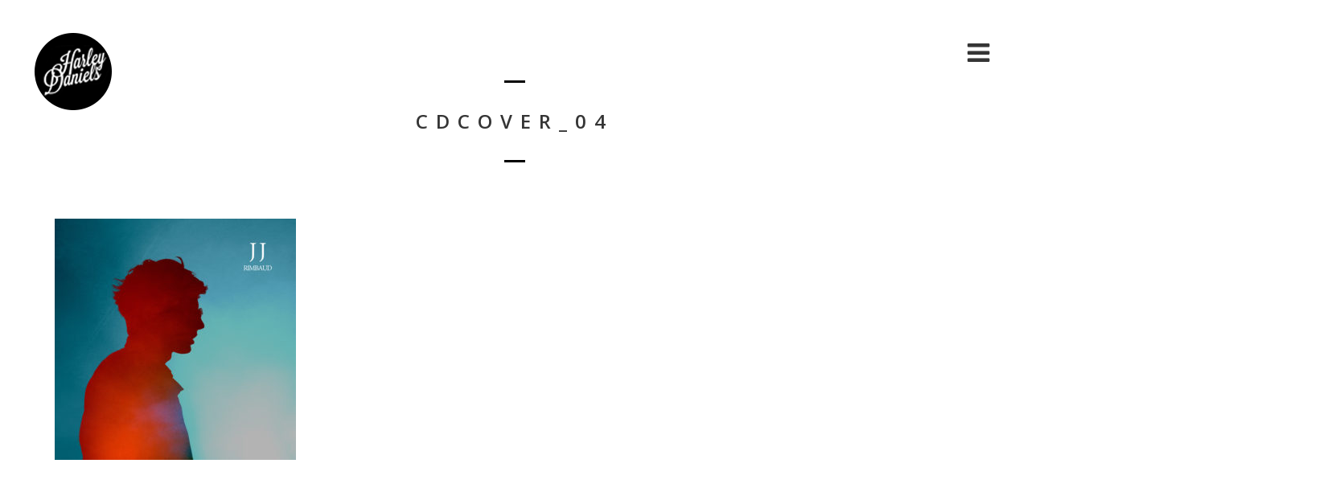

--- FILE ---
content_type: text/html; charset=UTF-8
request_url: http://harleydaniels.com/?attachment_id=1608
body_size: 8400
content:
<!DOCTYPE html>
<html lang="es">
<head>
	<meta charset="UTF-8">
	<meta name="viewport" content="width=device-width, height=device-height, initial-scale=1.0, maximum-scale=1.0">
	<title>cdcover_04 - HarleyDaniels</title>
	<meta name='robots' content='index, follow, max-image-preview:large, max-snippet:-1, max-video-preview:-1' />

	<!-- This site is optimized with the Yoast SEO plugin v19.8 - https://yoast.com/wordpress/plugins/seo/ -->
	<link rel="canonical" href="http://harleydaniels.com/wp-content/uploads/2014/04/cdcover_041.jpg" />
	<meta property="og:locale" content="es_ES" />
	<meta property="og:type" content="article" />
	<meta property="og:title" content="cdcover_04 - HarleyDaniels" />
	<meta property="og:url" content="http://harleydaniels.com/wp-content/uploads/2014/04/cdcover_041.jpg" />
	<meta property="og:site_name" content="HarleyDaniels" />
	<meta property="article:publisher" content="https://es-es.facebook.com/harleydanielsgranada/" />
	<meta property="og:image" content="http://harleydaniels.com/wp-content/uploads/2014/04/cdcover_041.jpg" />
	<meta property="og:image:width" content="750" />
	<meta property="og:image:height" content="750" />
	<meta property="og:image:type" content="image/jpeg" />
	<meta name="twitter:card" content="summary_large_image" />
	<script type="application/ld+json" class="yoast-schema-graph">{"@context":"https://schema.org","@graph":[{"@type":"WebPage","@id":"http://harleydaniels.com/wp-content/uploads/2014/04/cdcover_041.jpg","url":"http://harleydaniels.com/wp-content/uploads/2014/04/cdcover_041.jpg","name":"cdcover_04 - HarleyDaniels","isPartOf":{"@id":"https://harleydaniels.com/#website"},"primaryImageOfPage":{"@id":"http://harleydaniels.com/wp-content/uploads/2014/04/cdcover_041.jpg#primaryimage"},"image":{"@id":"http://harleydaniels.com/wp-content/uploads/2014/04/cdcover_041.jpg#primaryimage"},"thumbnailUrl":"http://harleydaniels.com/wp-content/uploads/2014/04/cdcover_041.jpg","datePublished":"2014-04-29T21:45:54+00:00","dateModified":"2014-04-29T21:45:54+00:00","breadcrumb":{"@id":"http://harleydaniels.com/wp-content/uploads/2014/04/cdcover_041.jpg#breadcrumb"},"inLanguage":"es","potentialAction":[{"@type":"ReadAction","target":["http://harleydaniels.com/wp-content/uploads/2014/04/cdcover_041.jpg"]}]},{"@type":"ImageObject","inLanguage":"es","@id":"http://harleydaniels.com/wp-content/uploads/2014/04/cdcover_041.jpg#primaryimage","url":"http://harleydaniels.com/wp-content/uploads/2014/04/cdcover_041.jpg","contentUrl":"http://harleydaniels.com/wp-content/uploads/2014/04/cdcover_041.jpg","width":750,"height":750},{"@type":"BreadcrumbList","@id":"http://harleydaniels.com/wp-content/uploads/2014/04/cdcover_041.jpg#breadcrumb","itemListElement":[{"@type":"ListItem","position":1,"name":"Portada","item":"https://harleydaniels.com/"},{"@type":"ListItem","position":2,"name":"Nature is a beast","item":"http://harleydaniels.com/producto/nature-is-a-beast/"},{"@type":"ListItem","position":3,"name":"cdcover_04"}]},{"@type":"WebSite","@id":"https://harleydaniels.com/#website","url":"https://harleydaniels.com/","name":"HarleyDaniels","description":"Country / bluegrass band","potentialAction":[{"@type":"SearchAction","target":{"@type":"EntryPoint","urlTemplate":"https://harleydaniels.com/?s={search_term_string}"},"query-input":"required name=search_term_string"}],"inLanguage":"es"}]}</script>
	<!-- / Yoast SEO plugin. -->


<link rel='dns-prefetch' href='//fonts.googleapis.com' />
<link rel="alternate" type="application/rss+xml" title="HarleyDaniels &raquo; Feed" href="http://harleydaniels.com/feed/" />
<link rel="alternate" type="application/rss+xml" title="HarleyDaniels &raquo; Feed de los comentarios" href="http://harleydaniels.com/comments/feed/" />
<link rel="alternate" type="application/rss+xml" title="HarleyDaniels &raquo; Comentario cdcover_04 del feed" href="http://harleydaniels.com/?attachment_id=1608/feed/" />
<script type="text/javascript">
/* <![CDATA[ */
window._wpemojiSettings = {"baseUrl":"https:\/\/s.w.org\/images\/core\/emoji\/14.0.0\/72x72\/","ext":".png","svgUrl":"https:\/\/s.w.org\/images\/core\/emoji\/14.0.0\/svg\/","svgExt":".svg","source":{"concatemoji":"http:\/\/harleydaniels.com\/wp-includes\/js\/wp-emoji-release.min.js?ver=6.4.7"}};
/*! This file is auto-generated */
!function(i,n){var o,s,e;function c(e){try{var t={supportTests:e,timestamp:(new Date).valueOf()};sessionStorage.setItem(o,JSON.stringify(t))}catch(e){}}function p(e,t,n){e.clearRect(0,0,e.canvas.width,e.canvas.height),e.fillText(t,0,0);var t=new Uint32Array(e.getImageData(0,0,e.canvas.width,e.canvas.height).data),r=(e.clearRect(0,0,e.canvas.width,e.canvas.height),e.fillText(n,0,0),new Uint32Array(e.getImageData(0,0,e.canvas.width,e.canvas.height).data));return t.every(function(e,t){return e===r[t]})}function u(e,t,n){switch(t){case"flag":return n(e,"\ud83c\udff3\ufe0f\u200d\u26a7\ufe0f","\ud83c\udff3\ufe0f\u200b\u26a7\ufe0f")?!1:!n(e,"\ud83c\uddfa\ud83c\uddf3","\ud83c\uddfa\u200b\ud83c\uddf3")&&!n(e,"\ud83c\udff4\udb40\udc67\udb40\udc62\udb40\udc65\udb40\udc6e\udb40\udc67\udb40\udc7f","\ud83c\udff4\u200b\udb40\udc67\u200b\udb40\udc62\u200b\udb40\udc65\u200b\udb40\udc6e\u200b\udb40\udc67\u200b\udb40\udc7f");case"emoji":return!n(e,"\ud83e\udef1\ud83c\udffb\u200d\ud83e\udef2\ud83c\udfff","\ud83e\udef1\ud83c\udffb\u200b\ud83e\udef2\ud83c\udfff")}return!1}function f(e,t,n){var r="undefined"!=typeof WorkerGlobalScope&&self instanceof WorkerGlobalScope?new OffscreenCanvas(300,150):i.createElement("canvas"),a=r.getContext("2d",{willReadFrequently:!0}),o=(a.textBaseline="top",a.font="600 32px Arial",{});return e.forEach(function(e){o[e]=t(a,e,n)}),o}function t(e){var t=i.createElement("script");t.src=e,t.defer=!0,i.head.appendChild(t)}"undefined"!=typeof Promise&&(o="wpEmojiSettingsSupports",s=["flag","emoji"],n.supports={everything:!0,everythingExceptFlag:!0},e=new Promise(function(e){i.addEventListener("DOMContentLoaded",e,{once:!0})}),new Promise(function(t){var n=function(){try{var e=JSON.parse(sessionStorage.getItem(o));if("object"==typeof e&&"number"==typeof e.timestamp&&(new Date).valueOf()<e.timestamp+604800&&"object"==typeof e.supportTests)return e.supportTests}catch(e){}return null}();if(!n){if("undefined"!=typeof Worker&&"undefined"!=typeof OffscreenCanvas&&"undefined"!=typeof URL&&URL.createObjectURL&&"undefined"!=typeof Blob)try{var e="postMessage("+f.toString()+"("+[JSON.stringify(s),u.toString(),p.toString()].join(",")+"));",r=new Blob([e],{type:"text/javascript"}),a=new Worker(URL.createObjectURL(r),{name:"wpTestEmojiSupports"});return void(a.onmessage=function(e){c(n=e.data),a.terminate(),t(n)})}catch(e){}c(n=f(s,u,p))}t(n)}).then(function(e){for(var t in e)n.supports[t]=e[t],n.supports.everything=n.supports.everything&&n.supports[t],"flag"!==t&&(n.supports.everythingExceptFlag=n.supports.everythingExceptFlag&&n.supports[t]);n.supports.everythingExceptFlag=n.supports.everythingExceptFlag&&!n.supports.flag,n.DOMReady=!1,n.readyCallback=function(){n.DOMReady=!0}}).then(function(){return e}).then(function(){var e;n.supports.everything||(n.readyCallback(),(e=n.source||{}).concatemoji?t(e.concatemoji):e.wpemoji&&e.twemoji&&(t(e.twemoji),t(e.wpemoji)))}))}((window,document),window._wpemojiSettings);
/* ]]> */
</script>
<style id='wp-emoji-styles-inline-css' type='text/css'>

	img.wp-smiley, img.emoji {
		display: inline !important;
		border: none !important;
		box-shadow: none !important;
		height: 1em !important;
		width: 1em !important;
		margin: 0 0.07em !important;
		vertical-align: -0.1em !important;
		background: none !important;
		padding: 0 !important;
	}
</style>
<link rel='stylesheet' id='wp-block-library-css' href='http://harleydaniels.com/wp-includes/css/dist/block-library/style.min.css?ver=6.4.7' type='text/css' media='all' />
<link rel='stylesheet' id='wc-block-style-css' href='http://harleydaniels.com/wp-content/plugins/woocommerce/packages/woocommerce-blocks/build/style.css?ver=2.4.5' type='text/css' media='all' />
<style id='classic-theme-styles-inline-css' type='text/css'>
/*! This file is auto-generated */
.wp-block-button__link{color:#fff;background-color:#32373c;border-radius:9999px;box-shadow:none;text-decoration:none;padding:calc(.667em + 2px) calc(1.333em + 2px);font-size:1.125em}.wp-block-file__button{background:#32373c;color:#fff;text-decoration:none}
</style>
<style id='global-styles-inline-css' type='text/css'>
body{--wp--preset--color--black: #000000;--wp--preset--color--cyan-bluish-gray: #abb8c3;--wp--preset--color--white: #ffffff;--wp--preset--color--pale-pink: #f78da7;--wp--preset--color--vivid-red: #cf2e2e;--wp--preset--color--luminous-vivid-orange: #ff6900;--wp--preset--color--luminous-vivid-amber: #fcb900;--wp--preset--color--light-green-cyan: #7bdcb5;--wp--preset--color--vivid-green-cyan: #00d084;--wp--preset--color--pale-cyan-blue: #8ed1fc;--wp--preset--color--vivid-cyan-blue: #0693e3;--wp--preset--color--vivid-purple: #9b51e0;--wp--preset--gradient--vivid-cyan-blue-to-vivid-purple: linear-gradient(135deg,rgba(6,147,227,1) 0%,rgb(155,81,224) 100%);--wp--preset--gradient--light-green-cyan-to-vivid-green-cyan: linear-gradient(135deg,rgb(122,220,180) 0%,rgb(0,208,130) 100%);--wp--preset--gradient--luminous-vivid-amber-to-luminous-vivid-orange: linear-gradient(135deg,rgba(252,185,0,1) 0%,rgba(255,105,0,1) 100%);--wp--preset--gradient--luminous-vivid-orange-to-vivid-red: linear-gradient(135deg,rgba(255,105,0,1) 0%,rgb(207,46,46) 100%);--wp--preset--gradient--very-light-gray-to-cyan-bluish-gray: linear-gradient(135deg,rgb(238,238,238) 0%,rgb(169,184,195) 100%);--wp--preset--gradient--cool-to-warm-spectrum: linear-gradient(135deg,rgb(74,234,220) 0%,rgb(151,120,209) 20%,rgb(207,42,186) 40%,rgb(238,44,130) 60%,rgb(251,105,98) 80%,rgb(254,248,76) 100%);--wp--preset--gradient--blush-light-purple: linear-gradient(135deg,rgb(255,206,236) 0%,rgb(152,150,240) 100%);--wp--preset--gradient--blush-bordeaux: linear-gradient(135deg,rgb(254,205,165) 0%,rgb(254,45,45) 50%,rgb(107,0,62) 100%);--wp--preset--gradient--luminous-dusk: linear-gradient(135deg,rgb(255,203,112) 0%,rgb(199,81,192) 50%,rgb(65,88,208) 100%);--wp--preset--gradient--pale-ocean: linear-gradient(135deg,rgb(255,245,203) 0%,rgb(182,227,212) 50%,rgb(51,167,181) 100%);--wp--preset--gradient--electric-grass: linear-gradient(135deg,rgb(202,248,128) 0%,rgb(113,206,126) 100%);--wp--preset--gradient--midnight: linear-gradient(135deg,rgb(2,3,129) 0%,rgb(40,116,252) 100%);--wp--preset--font-size--small: 13px;--wp--preset--font-size--medium: 20px;--wp--preset--font-size--large: 36px;--wp--preset--font-size--x-large: 42px;--wp--preset--spacing--20: 0.44rem;--wp--preset--spacing--30: 0.67rem;--wp--preset--spacing--40: 1rem;--wp--preset--spacing--50: 1.5rem;--wp--preset--spacing--60: 2.25rem;--wp--preset--spacing--70: 3.38rem;--wp--preset--spacing--80: 5.06rem;--wp--preset--shadow--natural: 6px 6px 9px rgba(0, 0, 0, 0.2);--wp--preset--shadow--deep: 12px 12px 50px rgba(0, 0, 0, 0.4);--wp--preset--shadow--sharp: 6px 6px 0px rgba(0, 0, 0, 0.2);--wp--preset--shadow--outlined: 6px 6px 0px -3px rgba(255, 255, 255, 1), 6px 6px rgba(0, 0, 0, 1);--wp--preset--shadow--crisp: 6px 6px 0px rgba(0, 0, 0, 1);}:where(.is-layout-flex){gap: 0.5em;}:where(.is-layout-grid){gap: 0.5em;}body .is-layout-flow > .alignleft{float: left;margin-inline-start: 0;margin-inline-end: 2em;}body .is-layout-flow > .alignright{float: right;margin-inline-start: 2em;margin-inline-end: 0;}body .is-layout-flow > .aligncenter{margin-left: auto !important;margin-right: auto !important;}body .is-layout-constrained > .alignleft{float: left;margin-inline-start: 0;margin-inline-end: 2em;}body .is-layout-constrained > .alignright{float: right;margin-inline-start: 2em;margin-inline-end: 0;}body .is-layout-constrained > .aligncenter{margin-left: auto !important;margin-right: auto !important;}body .is-layout-constrained > :where(:not(.alignleft):not(.alignright):not(.alignfull)){max-width: var(--wp--style--global--content-size);margin-left: auto !important;margin-right: auto !important;}body .is-layout-constrained > .alignwide{max-width: var(--wp--style--global--wide-size);}body .is-layout-flex{display: flex;}body .is-layout-flex{flex-wrap: wrap;align-items: center;}body .is-layout-flex > *{margin: 0;}body .is-layout-grid{display: grid;}body .is-layout-grid > *{margin: 0;}:where(.wp-block-columns.is-layout-flex){gap: 2em;}:where(.wp-block-columns.is-layout-grid){gap: 2em;}:where(.wp-block-post-template.is-layout-flex){gap: 1.25em;}:where(.wp-block-post-template.is-layout-grid){gap: 1.25em;}.has-black-color{color: var(--wp--preset--color--black) !important;}.has-cyan-bluish-gray-color{color: var(--wp--preset--color--cyan-bluish-gray) !important;}.has-white-color{color: var(--wp--preset--color--white) !important;}.has-pale-pink-color{color: var(--wp--preset--color--pale-pink) !important;}.has-vivid-red-color{color: var(--wp--preset--color--vivid-red) !important;}.has-luminous-vivid-orange-color{color: var(--wp--preset--color--luminous-vivid-orange) !important;}.has-luminous-vivid-amber-color{color: var(--wp--preset--color--luminous-vivid-amber) !important;}.has-light-green-cyan-color{color: var(--wp--preset--color--light-green-cyan) !important;}.has-vivid-green-cyan-color{color: var(--wp--preset--color--vivid-green-cyan) !important;}.has-pale-cyan-blue-color{color: var(--wp--preset--color--pale-cyan-blue) !important;}.has-vivid-cyan-blue-color{color: var(--wp--preset--color--vivid-cyan-blue) !important;}.has-vivid-purple-color{color: var(--wp--preset--color--vivid-purple) !important;}.has-black-background-color{background-color: var(--wp--preset--color--black) !important;}.has-cyan-bluish-gray-background-color{background-color: var(--wp--preset--color--cyan-bluish-gray) !important;}.has-white-background-color{background-color: var(--wp--preset--color--white) !important;}.has-pale-pink-background-color{background-color: var(--wp--preset--color--pale-pink) !important;}.has-vivid-red-background-color{background-color: var(--wp--preset--color--vivid-red) !important;}.has-luminous-vivid-orange-background-color{background-color: var(--wp--preset--color--luminous-vivid-orange) !important;}.has-luminous-vivid-amber-background-color{background-color: var(--wp--preset--color--luminous-vivid-amber) !important;}.has-light-green-cyan-background-color{background-color: var(--wp--preset--color--light-green-cyan) !important;}.has-vivid-green-cyan-background-color{background-color: var(--wp--preset--color--vivid-green-cyan) !important;}.has-pale-cyan-blue-background-color{background-color: var(--wp--preset--color--pale-cyan-blue) !important;}.has-vivid-cyan-blue-background-color{background-color: var(--wp--preset--color--vivid-cyan-blue) !important;}.has-vivid-purple-background-color{background-color: var(--wp--preset--color--vivid-purple) !important;}.has-black-border-color{border-color: var(--wp--preset--color--black) !important;}.has-cyan-bluish-gray-border-color{border-color: var(--wp--preset--color--cyan-bluish-gray) !important;}.has-white-border-color{border-color: var(--wp--preset--color--white) !important;}.has-pale-pink-border-color{border-color: var(--wp--preset--color--pale-pink) !important;}.has-vivid-red-border-color{border-color: var(--wp--preset--color--vivid-red) !important;}.has-luminous-vivid-orange-border-color{border-color: var(--wp--preset--color--luminous-vivid-orange) !important;}.has-luminous-vivid-amber-border-color{border-color: var(--wp--preset--color--luminous-vivid-amber) !important;}.has-light-green-cyan-border-color{border-color: var(--wp--preset--color--light-green-cyan) !important;}.has-vivid-green-cyan-border-color{border-color: var(--wp--preset--color--vivid-green-cyan) !important;}.has-pale-cyan-blue-border-color{border-color: var(--wp--preset--color--pale-cyan-blue) !important;}.has-vivid-cyan-blue-border-color{border-color: var(--wp--preset--color--vivid-cyan-blue) !important;}.has-vivid-purple-border-color{border-color: var(--wp--preset--color--vivid-purple) !important;}.has-vivid-cyan-blue-to-vivid-purple-gradient-background{background: var(--wp--preset--gradient--vivid-cyan-blue-to-vivid-purple) !important;}.has-light-green-cyan-to-vivid-green-cyan-gradient-background{background: var(--wp--preset--gradient--light-green-cyan-to-vivid-green-cyan) !important;}.has-luminous-vivid-amber-to-luminous-vivid-orange-gradient-background{background: var(--wp--preset--gradient--luminous-vivid-amber-to-luminous-vivid-orange) !important;}.has-luminous-vivid-orange-to-vivid-red-gradient-background{background: var(--wp--preset--gradient--luminous-vivid-orange-to-vivid-red) !important;}.has-very-light-gray-to-cyan-bluish-gray-gradient-background{background: var(--wp--preset--gradient--very-light-gray-to-cyan-bluish-gray) !important;}.has-cool-to-warm-spectrum-gradient-background{background: var(--wp--preset--gradient--cool-to-warm-spectrum) !important;}.has-blush-light-purple-gradient-background{background: var(--wp--preset--gradient--blush-light-purple) !important;}.has-blush-bordeaux-gradient-background{background: var(--wp--preset--gradient--blush-bordeaux) !important;}.has-luminous-dusk-gradient-background{background: var(--wp--preset--gradient--luminous-dusk) !important;}.has-pale-ocean-gradient-background{background: var(--wp--preset--gradient--pale-ocean) !important;}.has-electric-grass-gradient-background{background: var(--wp--preset--gradient--electric-grass) !important;}.has-midnight-gradient-background{background: var(--wp--preset--gradient--midnight) !important;}.has-small-font-size{font-size: var(--wp--preset--font-size--small) !important;}.has-medium-font-size{font-size: var(--wp--preset--font-size--medium) !important;}.has-large-font-size{font-size: var(--wp--preset--font-size--large) !important;}.has-x-large-font-size{font-size: var(--wp--preset--font-size--x-large) !important;}
.wp-block-navigation a:where(:not(.wp-element-button)){color: inherit;}
:where(.wp-block-post-template.is-layout-flex){gap: 1.25em;}:where(.wp-block-post-template.is-layout-grid){gap: 1.25em;}
:where(.wp-block-columns.is-layout-flex){gap: 2em;}:where(.wp-block-columns.is-layout-grid){gap: 2em;}
.wp-block-pullquote{font-size: 1.5em;line-height: 1.6;}
</style>
<link rel='stylesheet' id='rs-plugin-settings-css' href='http://harleydaniels.com/wp-content/plugins/revslider/public/assets/css/settings.css?ver=5.2.5.4' type='text/css' media='all' />
<style id='rs-plugin-settings-inline-css' type='text/css'>
#rs-demo-id {}
</style>
<link rel='stylesheet' id='woocommerce-layout-css' href='http://harleydaniels.com/wp-content/plugins/woocommerce/assets/css/woocommerce-layout.css?ver=3.8.3' type='text/css' media='all' />
<link rel='stylesheet' id='woocommerce-smallscreen-css' href='http://harleydaniels.com/wp-content/plugins/woocommerce/assets/css/woocommerce-smallscreen.css?ver=3.8.3' type='text/css' media='only screen and (max-width: 768px)' />
<link rel='stylesheet' id='woocommerce-general-css' href='http://harleydaniels.com/wp-content/plugins/woocommerce/assets/css/woocommerce.css?ver=3.8.3' type='text/css' media='all' />
<style id='woocommerce-inline-inline-css' type='text/css'>
.woocommerce form .form-row .required { visibility: visible; }
</style>
<link rel='stylesheet' id='font-josefin-css' href='http://fonts.googleapis.com/css?family=Josefin+Sans%3A400%2C600%2C700&#038;ver=6.4.7' type='text/css' media='all' />
<link rel='stylesheet' id='font-opensans-css' href='http://fonts.googleapis.com/css?family=Open+Sans%3A300%2C300italic%2C400%2C600%2C600italic%2C700&#038;ver=6.4.7' type='text/css' media='all' />
<link rel='stylesheet' id='iron-fancybox-css' href='http://harleydaniels.com/wp-content/themes/lush/css/fancybox.css?ver=6.4.7' type='text/css' media='all' />
<link rel='stylesheet' id='font-awesome-css' href='http://harleydaniels.com/wp-content/plugins/js_composer/assets/lib/bower/font-awesome/css/font-awesome.min.css?ver=4.12' type='text/css' media='all' />
<link rel='stylesheet' id='iron-master-css' href='http://harleydaniels.com/wp-content/themes/lush/style.css?ver=6.4.7' type='text/css' media='all' />
<link rel='stylesheet' id='custom-styles-css' href='http://harleydaniels.com?load=custom-style.css&#038;post_id=1608&#038;ver=6.4.7' type='text/css' media='all' />
<link rel='stylesheet' id='page-banner-css' href='http://harleydaniels.com/wp-content/themes/lush/css/page-banner.css' type='text/css' media='all' />
<link rel='stylesheet' id='nm_mailchimp_stylesheet-css' href='http://harleydaniels.com/wp-content/plugins/nmedia-mailchimp-widget/nm_mc_style.css?ver=6.4.7' type='text/css' media='all' />
<script type="text/javascript" src="http://harleydaniels.com/wp-includes/js/jquery/jquery.min.js?ver=3.7.1" id="jquery-core-js"></script>
<script type="text/javascript" src="http://harleydaniels.com/wp-includes/js/jquery/jquery-migrate.min.js?ver=3.4.1" id="jquery-migrate-js"></script>
<script type="text/javascript" id="mailchimp_ajax-js-extra">
/* <![CDATA[ */
var mailchimp_vars = {"ajaxurl":"http:\/\/harleydaniels.com\/wp-admin\/admin-ajax.php","mailchimp_plugin_url":"http:\/\/harleydaniels.com\/wp-content\/plugins\/nmedia-mailchimp-widget\/","redirect_to":""};
/* ]]> */
</script>
<script type="text/javascript" src="http://harleydaniels.com/wp-content/plugins/nmedia-mailchimp-widget/js/ajax.js?ver=6.4.7" id="mailchimp_ajax-js"></script>
<script type="text/javascript" src="http://harleydaniels.com/wp-content/plugins/revslider/public/assets/js/jquery.themepunch.tools.min.js?ver=5.2.5.4" id="tp-tools-js"></script>
<script type="text/javascript" src="http://harleydaniels.com/wp-content/plugins/revslider/public/assets/js/jquery.themepunch.revolution.min.js?ver=5.2.5.4" id="revmin-js"></script>
<script type="text/javascript" src="http://harleydaniels.com/wp-content/plugins/woocommerce/assets/js/jquery-blockui/jquery.blockUI.min.js?ver=2.70" id="jquery-blockui-js"></script>
<script type="text/javascript" id="wc-add-to-cart-js-extra">
/* <![CDATA[ */
var wc_add_to_cart_params = {"ajax_url":"\/wp-admin\/admin-ajax.php","wc_ajax_url":"\/?wc-ajax=%%endpoint%%","i18n_view_cart":"Ver carrito","cart_url":"http:\/\/harleydaniels.com\/?page_id=1566","is_cart":"","cart_redirect_after_add":"no"};
/* ]]> */
</script>
<script type="text/javascript" src="http://harleydaniels.com/wp-content/plugins/woocommerce/assets/js/frontend/add-to-cart.min.js?ver=3.8.3" id="wc-add-to-cart-js"></script>
<script type="text/javascript" src="http://harleydaniels.com/wp-content/plugins/js_composer/assets/js/vendors/woocommerce-add-to-cart.js?ver=4.12" id="vc_woocommerce-add-to-cart-js-js"></script>
<script type="text/javascript" id="wp-statistics-tracker-js-extra">
/* <![CDATA[ */
var WP_Statistics_Tracker_Object = {"hitRequestUrl":"http:\/\/harleydaniels.com\/wp-json\/wp-statistics\/v2\/hit?wp_statistics_hit_rest=yes&track_all=1&current_page_type=post_type_attachment&current_page_id=1608&search_query&page_uri=Lz9hdHRhY2htZW50X2lkPTE2MDg","keepOnlineRequestUrl":"http:\/\/harleydaniels.com\/wp-json\/wp-statistics\/v2\/online?wp_statistics_hit_rest=yes&track_all=1&current_page_type=post_type_attachment&current_page_id=1608&search_query&page_uri=Lz9hdHRhY2htZW50X2lkPTE2MDg","option":{"dntEnabled":false,"cacheCompatibility":false}};
/* ]]> */
</script>
<script type="text/javascript" src="http://harleydaniels.com/wp-content/plugins/wp-statistics/assets/js/tracker.js?ver=6.4.7" id="wp-statistics-tracker-js"></script>
<script type="text/javascript" src="http://harleydaniels.com/wp-content/themes/lush/js/gambit-smoothscroll.js?ver=1" id="gambit-smoothscroll-js"></script>
<link rel="https://api.w.org/" href="http://harleydaniels.com/wp-json/" /><link rel="alternate" type="application/json" href="http://harleydaniels.com/wp-json/wp/v2/media/1608" /><link rel="EditURI" type="application/rsd+xml" title="RSD" href="http://harleydaniels.com/xmlrpc.php?rsd" />
<meta name="generator" content="WordPress 6.4.7" />
<meta name="generator" content="WooCommerce 3.8.3" />
<link rel='shortlink' href='http://harleydaniels.com/?p=1608' />
<link rel="alternate" type="application/json+oembed" href="http://harleydaniels.com/wp-json/oembed/1.0/embed?url=http%3A%2F%2Fharleydaniels.com%2F%3Fattachment_id%3D1608" />
<link rel="alternate" type="text/xml+oembed" href="http://harleydaniels.com/wp-json/oembed/1.0/embed?url=http%3A%2F%2Fharleydaniels.com%2F%3Fattachment_id%3D1608&#038;format=xml" />
<!-- Analytics by WP Statistics v14.3.5 - https://wp-statistics.com/ -->
	<noscript><style>.woocommerce-product-gallery{ opacity: 1 !important; }</style></noscript>
	<meta name="generator" content="Powered by Visual Composer - drag and drop page builder for WordPress."/>
<!--[if lte IE 9]><link rel="stylesheet" type="text/css" href="http://harleydaniels.com/wp-content/plugins/js_composer/assets/css/vc_lte_ie9.min.css" media="screen"><![endif]--><!--[if IE  8]><link rel="stylesheet" type="text/css" href="http://harleydaniels.com/wp-content/plugins/js_composer/assets/css/vc-ie8.min.css" media="screen"><![endif]--><meta name="generator" content="Powered by Slider Revolution 5.2.5.4 - responsive, Mobile-Friendly Slider Plugin for WordPress with comfortable drag and drop interface." />

	<meta name="apple-mobile-web-app-title" content="Lush">
	<link rel="shortcut icon" type="image/x-icon" href="http://harleydaniels.com/wp-content/uploads/2014/03/favicon_lush1.png">
	<link rel="apple-touch-icon-precomposed" href="http://harleydaniels.com/wp-content/uploads/2014/03/apple-touch-icon.png">
	<link rel="apple-touch-icon-precomposed" sizes="72x72" href="http://harleydaniels.com/wp-content/uploads/2014/03/apple-touch-icon-72x72.png">
	<link rel="apple-touch-icon-precomposed" sizes="114x114" href="http://harleydaniels.com/wp-content/uploads/2014/03/apple-touch-icon-114x114.png">
	<link rel="apple-touch-icon-precomposed" sizes="144x144" href="http://harleydaniels.com/wp-content/uploads/2014/03/apple-touch-icon-144x144.png"><noscript><style type="text/css"> .wpb_animate_when_almost_visible { opacity: 1; }</style></noscript></head>
<body class="attachment attachment-template-default single single-attachment postid-1608 attachmentid-1608 attachment-jpeg layout-wide fixed_header theme-lush woocommerce-no-js wpb-js-composer js-comp-ver-4.12 vc_responsive" onload="jQuery('header').animate({'opacity': 1})">

	<div id="fb-root"></div>

	<div id="overlay"></div>
	<div class="side-menu">
		<div class="menu-toggle-off"><i class="fa fa-long-arrow-right"></i></div>

		<a class="site-title" rel="home" href="http://harleydaniels.com/">
					<img class="logo-desktop regular" src="http://harleydaniels.com/wp-content/uploads/2016/11/harleydaniels_logo.png" srcset="http://harleydaniels.com/wp-content/uploads/2016/11/harleydaniels_logo.png 1x, http://harleydaniels.com/wp-content/uploads/2016/11/harleydaniels_logo_retina.png 2x" data-at2x="http://harleydaniels.com/wp-content/uploads/2016/11/harleydaniels_logo_retina.png" alt="HarleyDaniels">
			<img class="logo-mobile regular" src="http://harleydaniels.com/wp-content/uploads/2016/11/harleydaniels_logo.png" srcset="http://harleydaniels.com/wp-content/uploads/2016/11/harleydaniels_logo.png 1x, http://harleydaniels.com/wp-content/uploads/2016/11/harleydaniels_logo_retina.png 2x" data-at2x="http://harleydaniels.com/wp-content/uploads/2016/11/harleydaniels_logo_retina.png" alt="HarleyDaniels">
				</a>


			<!-- panel -->
			<div class="panel">
				<a class="opener" href="#"><i class="icon-reorder"></i> Menu</a>

				<!-- nav-holder -->

				<div class="nav-holder">

					<!-- nav -->
					<nav id="nav">
							<div class="menu-main-menu-container"><ul id="menu-main-menu" class="nav-menu"><li id="menu-item-1974" class="menu-item menu-item-type-post_type menu-item-object-page menu-item-1974"><a href="http://harleydaniels.com/home/">Home</a></li><li id="menu-item-1968" class="menu-item menu-item-type-post_type menu-item-object-page menu-item-has-children menu-item-1968"><a href="http://harleydaniels.com/evento/">Eventos</a><ul class="sub-menu"><li class='backlist'><a href='#' class='backbtn'>Volver</a></li><li id="menu-item-1977" class="menu-item menu-item-type-post_type menu-item-object-page menu-item-1977"><a href="http://harleydaniels.com/evento/past-events/">Conciertos anteriores</a></li><li id="menu-item-1983" class="menu-item menu-item-type-post_type menu-item-object-page menu-item-1983"><a href="http://harleydaniels.com/evento/events-with-header-2/">Próximos conciertos</a></li></ul></li><li id="menu-item-1988" class="menu-item menu-item-type-post_type menu-item-object-page menu-item-1988"><a href="http://harleydaniels.com/blog/blog/">Blog</a></li><li id="menu-item-1975" class="menu-item menu-item-type-post_type menu-item-object-page menu-item-1975"><a href="http://harleydaniels.com/discography/">Discografía</a></li><li id="menu-item-1969" class="menu-item menu-item-type-post_type menu-item-object-page menu-item-1969"><a href="http://harleydaniels.com/videos/videos-grid-template/">Videos</a></li><li id="menu-item-1972" class="menu-item menu-item-type-post_type menu-item-object-page menu-item-1972"><a href="http://harleydaniels.com/photos/">Galería</a></li><li id="menu-item-1976" class="menu-item menu-item-type-post_type menu-item-object-page menu-item-1976"><a href="http://harleydaniels.com/biografia/">Biografía</a></li><li id="menu-item-1991" class="menu-item menu-item-type-post_type menu-item-object-page menu-item-1991"><a href="http://harleydaniels.com/contacto/">Contacto</a></li></ul></div>					</nav>
					<div class="clear"></div>

					<div class="panel-networks">
						
	<!-- social-networks -->
	<ul class="social-networks">
	
		
		<li>
			<a target="_blank" href="https://www.facebook.com/harleydanielsgranada/">
								<i class="fa fa-facebook" title="Facebook"></i>
							</a>
		</li>

		
		<li>
			<a target="_blank" href="https://www.youtube.com/@harleydanielsmusic9841">
								<i class="fa fa-youtube" title="YouTube"></i>
							</a>
		</li>

		
		<li>
			<a target="_blank" href="https://plus.google.com/113810086676746076198">
								<i class="fa fa-google-plus" title="Google+"></i>
							</a>
		</li>

			
		
	</ul>
	
				
						<div class="clear"></div>
					</div>

				</div>
			</div>

	</div>

	
	<header class="opacityzero">
		<div class="menu-toggle">
			<i class="fa fa-bars"></i>
		</div>
		
	<!-- social-networks -->
	<ul class="header-top-menu righttype">
						<li>
			<a target="_self" href="http://harleydaniels.com/biografia/" >
				<i class="fa fa-pagelines" title="Bio"></i>
				Bio
				
					
					
							</a>
		</li>

						<li>
			<a target="_self" href="http://harleydaniels.com/discography/" >
				<i class="fa fa-music" title="Música"></i>
				Música
				
					
					
							</a>
		</li>

						<li>
			<a target="_self" href="http://harleydaniels.com/videos/videos-grid-template/" >
				<i class="fa fa-video-camera" title="Video"></i>
				Video
				
					
					
							</a>
		</li>

						<li>
			<a target="_self" href="http://harleydaniels.com/evento/events-with-header-2/" >
				<i class="fa fa-ticket" title="Tour"></i>
				Tour
				
					
					
							</a>
		</li>

		
	</ul>



				<a href="http://harleydaniels.com/" class="site-logo">
		  <img id="menu-trigger" class="logo-desktop regular" src="http://harleydaniels.com/wp-content/uploads/2016/11/harleydaniels_logo-1.png" srcset="http://harleydaniels.com/wp-content/uploads/2016/11/harleydaniels_logo-1.png 1x, http://harleydaniels.com/wp-content/uploads/2016/11/harleydaniels_logo_retina.png 2x" data-at2x="http://harleydaniels.com/wp-content/uploads/2016/11/harleydaniels_logo_retina.png" alt="HarleyDaniels">
		</a>
			</header>


		<div id="pusher">
	

		<div id="wrapper">
		<!-- container -->
		<div class="container">
		<div class="boxed">
		
			<!-- single-post -->
			<article id="post-1608" class="single-post post-1608 attachment type-attachment status-inherit hentry">
				<span class="heading-t"></span>
				<h1>cdcover_04</h1>				<span class="heading-b"></span>
				<div class="entry">
					<p class="attachment"><a href='http://harleydaniels.com/wp-content/uploads/2014/04/cdcover_041.jpg'><img fetchpriority="high" decoding="async" width="300" height="300" src="http://harleydaniels.com/wp-content/uploads/2014/04/cdcover_041-300x300.jpg" class="attachment-medium size-medium" alt="" srcset="http://harleydaniels.com/wp-content/uploads/2014/04/cdcover_041-300x300.jpg 300w, http://harleydaniels.com/wp-content/uploads/2014/04/cdcover_041-100x100.jpg 100w, http://harleydaniels.com/wp-content/uploads/2014/04/cdcover_041-600x600.jpg 600w, http://harleydaniels.com/wp-content/uploads/2014/04/cdcover_041-150x150.jpg 150w, http://harleydaniels.com/wp-content/uploads/2014/04/cdcover_041.jpg 750w" sizes="(max-width: 300px) 100vw, 300px" /></a></p>
									</div>
			</article>
		</div>
		</div>

		</div>


		<!-- footer -->
		<footer id="footer">

			


			
									<div class="footer-block share">
				<!-- links-box -->
				<div class="links-box">
				
	<!-- social-networks -->
	<ul class="social-networks">
	
		
		<li>
			<a target="_blank" href="https://www.facebook.com/harleydanielsgranada/">
								<i class="fa fa-facebook" title="Facebook"></i>
							</a>
		</li>

		
		<li>
			<a target="_blank" href="https://www.youtube.com/@harleydanielsmusic9841">
								<i class="fa fa-youtube" title="YouTube"></i>
							</a>
		</li>

		
		<li>
			<a target="_blank" href="https://plus.google.com/113810086676746076198">
								<i class="fa fa-google-plus" title="Google+"></i>
							</a>
		</li>

			
		
	</ul>
	
				
				</div>
			</div>
			
			<!-- footer-row -->
			<div class="footer-row">
				<div class="footer-wrapper">
										<div class="text"><p class="attachment"><a href='http://harleydaniels.com/wp-content/uploads/2014/04/cdcover_041.jpg'><img loading="lazy" decoding="async" width="300" height="300" src="http://harleydaniels.com/wp-content/uploads/2014/04/cdcover_041-300x300.jpg" class="attachment-medium size-medium" alt="" srcset="http://harleydaniels.com/wp-content/uploads/2014/04/cdcover_041-300x300.jpg 300w, http://harleydaniels.com/wp-content/uploads/2014/04/cdcover_041-100x100.jpg 100w, http://harleydaniels.com/wp-content/uploads/2014/04/cdcover_041-600x600.jpg 600w, http://harleydaniels.com/wp-content/uploads/2014/04/cdcover_041-150x150.jpg 150w, http://harleydaniels.com/wp-content/uploads/2014/04/cdcover_041.jpg 750w" sizes="(max-width: 300px) 100vw, 300px" /></a></p>
<p>Copyright © 2024 Harley Daniels<br />
All rights reserved</p>
</div>
					<div class="clear"></div>
				</div>
			</div>
		</footer>

	</div>
	<script type="text/javascript">
		var c = document.body.className;
		c = c.replace(/woocommerce-no-js/, 'woocommerce-js');
		document.body.className = c;
	</script>
	<script type="text/javascript" src="http://harleydaniels.com/wp-content/plugins/contact-form-7/includes/swv/js/index.js?ver=5.6.4" id="swv-js"></script>
<script type="text/javascript" id="contact-form-7-js-extra">
/* <![CDATA[ */
var wpcf7 = {"api":{"root":"http:\/\/harleydaniels.com\/wp-json\/","namespace":"contact-form-7\/v1"}};
/* ]]> */
</script>
<script type="text/javascript" src="http://harleydaniels.com/wp-content/plugins/contact-form-7/includes/js/index.js?ver=5.6.4" id="contact-form-7-js"></script>
<script type="text/javascript" src="http://harleydaniels.com/wp-content/plugins/woocommerce/assets/js/js-cookie/js.cookie.min.js?ver=2.1.4" id="js-cookie-js"></script>
<script type="text/javascript" id="woocommerce-js-extra">
/* <![CDATA[ */
var woocommerce_params = {"ajax_url":"\/wp-admin\/admin-ajax.php","wc_ajax_url":"\/?wc-ajax=%%endpoint%%"};
/* ]]> */
</script>
<script type="text/javascript" src="http://harleydaniels.com/wp-content/plugins/woocommerce/assets/js/frontend/woocommerce.min.js?ver=3.8.3" id="woocommerce-js"></script>
<script type="text/javascript" id="wc-cart-fragments-js-extra">
/* <![CDATA[ */
var wc_cart_fragments_params = {"ajax_url":"\/wp-admin\/admin-ajax.php","wc_ajax_url":"\/?wc-ajax=%%endpoint%%","cart_hash_key":"wc_cart_hash_78ef169ba205ccae91aa393a849a9aaa","fragment_name":"wc_fragments_78ef169ba205ccae91aa393a849a9aaa","request_timeout":"5000"};
/* ]]> */
</script>
<script type="text/javascript" src="http://harleydaniels.com/wp-content/plugins/woocommerce/assets/js/frontend/cart-fragments.min.js?ver=3.8.3" id="wc-cart-fragments-js"></script>
<script type="text/javascript" src="http://harleydaniels.com/wp-includes/js/comment-reply.min.js?ver=6.4.7" id="comment-reply-js" async="async" data-wp-strategy="async"></script>
<script type="text/javascript" src="http://harleydaniels.com/wp-content/themes/lush/js/utilities.js" id="iron-utilities-js"></script>
<script type="text/javascript" src="http://harleydaniels.com/wp-content/themes/lush/js/plugins.all.min.js" id="iron-plugins-js"></script>
<script type="text/javascript" src="http://harleydaniels.com/wp-content/themes/lush/js/jquery.parallax.js" id="iron-parallax-js"></script>
<script type="text/javascript" src="http://harleydaniels.com/wp-content/themes/lush/js/twitter/jquery.tweet.min.js" id="iron-twitter-js"></script>
<script type="text/javascript" id="iron-main-js-extra">
/* <![CDATA[ */
var iron_vars = {"theme_url":"http:\/\/harleydaniels.com\/wp-content\/themes\/lush","ajaxurl":"http:\/\/harleydaniels.com\/wp-admin\/admin-ajax.php","enable_nice_scroll":"1","enable_fixed_header":"1","header_logo_hide_on_scroll":"0","header_top_menu_hide_on_scroll":"1","lightbox_transition":"fade","menu_position":"righttype","menu_transition":"type3","lang":"en","custom_js":""};
/* ]]> */
</script>
<script type="text/javascript" src="http://harleydaniels.com/wp-content/themes/lush/js/main.js" id="iron-main-js"></script>
<a href="#" id="back-to-top-mobile" class="footer-wrapper-backtotop-mobile">
		<i class="fa fa-chevron-up"></i>
	</a>
	<a href="#" id="back-to-top" class="footer-wrapper-backtotop">
		<i class="fa fa-chevron-up"></i>
	</a></body>
</html>